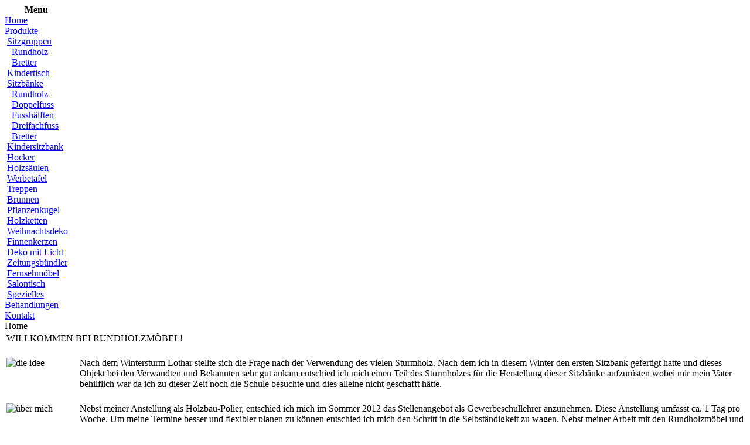

--- FILE ---
content_type: text/html; charset=UTF-8
request_url: https://rundholzmoebel.ch/index.php
body_size: 12136
content:
<!DOCTYPE html PUBLIC "-//W3C//DTD XHTML 1.0 Transitional//EN" "http://www.w3.org/TR/xhtml1/DTD/xhtml1-transitional.dtd">
<html xmlns="http://www.w3.org/1999/xhtml">
<head>
<meta http-equiv="Content-Type" content="text/html;>charset=iso-8859-1" />
<title>rundholzmoebel.ch - Home</title>
<meta name="description" content="Joomla - the dynamic portal engine and content management system" />
<meta name="keywords" content="Joomla, joomla" />
<meta name="Generator" content="Joomla! - Copyright (C) 2005 - 2007 Open Source Matters. All rights reserved." />
<meta name="robots" content="index, follow" />
	<link rel="shortcut icon" href="https://rundholzmoebel.ch/images/favicon.ico" />
	<link rel="stylesheet" href="https://rundholzmoebel.ch/templates/mp_jungi/css/template_css.css" type="text/css"/><link rel="shortcut icon" href="https://rundholzmoebel.ch/images/favicon.ico" /></head>

<body>
<div class="central">
<div class="header">
	<div class="logo"></div>
	<div class="topsep"></div>
	<div class="topmenu">
	 </div>
</div>
<div class="main">
	<div class="left">
	  <div align="left">
	  	<div class="mainmenu">
	  	  		<table cellpadding="0" cellspacing="0" class="moduletable">
					<tr>
				<th valign="top">
					Menu				</th>
			</tr>
					<tr>
			<td>
				
<table width="100%" border="0" cellpadding="0" cellspacing="0">
<tr align="left"><td><a href="https://rundholzmoebel.ch/index.php?option=com_frontpage&amp;Itemid=1" class="mainlevel" id="active_menu">Home</a></td></tr>
<tr align="left"><td><a href="https://rundholzmoebel.ch/index.php?option=com_content&amp;task=blogcategory&amp;id=17&amp;Itemid=30" class="mainlevel" >Produkte</a>

<div style="padding-left: 4px"><img src="https://rundholzmoebel.ch/images/M_images/intend6.gif" alt="" /><a href="https://rundholzmoebel.ch/index.php?option=com_content&amp;task=blogcategory&amp;id=48&amp;Itemid=31" class="sublevel" >Sitzgruppen</a>

<div style="padding-left: 8px"><img src="https://rundholzmoebel.ch/images/M_images/indent2.png" alt="" /><a href="https://rundholzmoebel.ch/index.php?option=com_content&amp;task=blogcategory&amp;id=45&amp;Itemid=58" class="sublevel" >Rundholz</a></div>
<div style="padding-left: 8px"><img src="https://rundholzmoebel.ch/images/M_images/indent2.png" alt="" /><a href="https://rundholzmoebel.ch/index.php?option=com_content&amp;task=blogcategory&amp;id=29&amp;Itemid=59" class="sublevel" >Bretter</a></div>
</div>
<div style="padding-left: 4px"><img src="https://rundholzmoebel.ch/images/M_images/intend6.gif" alt="" /><a href="https://rundholzmoebel.ch/index.php?option=com_content&amp;task=blogcategory&amp;id=30&amp;Itemid=46" class="sublevel" >Kindertisch</a></div>
<div style="padding-left: 4px"><img src="https://rundholzmoebel.ch/images/M_images/intend6.gif" alt="" /><a href="https://rundholzmoebel.ch/index.php?option=com_content&amp;task=blogcategory&amp;id=49&amp;Itemid=32" class="sublevel" >Sitzbänke</a>

<div style="padding-left: 8px"><img src="https://rundholzmoebel.ch/images/M_images/indent2.png" alt="" /><a href="https://rundholzmoebel.ch/index.php?option=com_content&amp;task=blogcategory&amp;id=31&amp;Itemid=60" class="sublevel" >Rundholz</a></div>
<div style="padding-left: 8px"><img src="https://rundholzmoebel.ch/images/M_images/indent2.png" alt="" /><a href="https://rundholzmoebel.ch/index.php?option=com_content&amp;task=blogcategory&amp;id=32&amp;Itemid=61" class="sublevel" >Doppelfuss</a></div>
<div style="padding-left: 8px"><img src="https://rundholzmoebel.ch/images/M_images/indent2.png" alt="" /><a href="https://rundholzmoebel.ch/index.php?option=com_content&amp;task=blogcategory&amp;id=35&amp;Itemid=62" class="sublevel" >Fusshälften</a></div>
<div style="padding-left: 8px"><img src="https://rundholzmoebel.ch/images/M_images/indent2.png" alt="" /><a href="https://rundholzmoebel.ch/index.php?option=com_content&amp;task=blogcategory&amp;id=34&amp;Itemid=63" class="sublevel" >Dreifachfuss</a></div>
<div style="padding-left: 8px"><img src="https://rundholzmoebel.ch/images/M_images/indent2.png" alt="" /><a href="https://rundholzmoebel.ch/index.php?option=com_content&amp;task=blogcategory&amp;id=36&amp;Itemid=64" class="sublevel" >Bretter</a></div>
</div>
<div style="padding-left: 4px"><img src="https://rundholzmoebel.ch/images/M_images/intend6.gif" alt="" /><a href="https://rundholzmoebel.ch/index.php?option=com_content&amp;task=blogcategory&amp;id=24&amp;Itemid=37" class="sublevel" >Kindersitzbank</a></div>
<div style="padding-left: 4px"><img src="https://rundholzmoebel.ch/images/M_images/intend6.gif" alt="" /><a href="https://rundholzmoebel.ch/index.php?option=com_content&amp;task=blogcategory&amp;id=37&amp;Itemid=48" class="sublevel" >Hocker</a></div>
<div style="padding-left: 4px"><img src="https://rundholzmoebel.ch/images/M_images/intend6.gif" alt="" /><a href="https://rundholzmoebel.ch/index.php?option=com_content&amp;task=blogcategory&amp;id=21&amp;Itemid=34" class="sublevel" >Holzsäulen</a></div>
<div style="padding-left: 4px"><img src="https://rundholzmoebel.ch/images/M_images/intend6.gif" alt="" /><a href="https://rundholzmoebel.ch/index.php?option=com_content&amp;task=blogcategory&amp;id=38&amp;Itemid=49" class="sublevel" >Werbetafel</a></div>
<div style="padding-left: 4px"><img src="https://rundholzmoebel.ch/images/M_images/intend6.gif" alt="" /><a href="https://rundholzmoebel.ch/index.php?option=com_content&amp;task=blogcategory&amp;id=22&amp;Itemid=35" class="sublevel" >Treppen</a></div>
<div style="padding-left: 4px"><img src="https://rundholzmoebel.ch/images/M_images/intend6.gif" alt="" /><a href="https://rundholzmoebel.ch/index.php?option=com_content&amp;task=blogcategory&amp;id=23&amp;Itemid=36" class="sublevel" >Brunnen</a></div>
<div style="padding-left: 4px"><img src="https://rundholzmoebel.ch/images/M_images/intend6.gif" alt="" /><a href="https://rundholzmoebel.ch/index.php?option=com_content&amp;task=blogcategory&amp;id=39&amp;Itemid=50" class="sublevel" >Pflanzenkugel</a></div>
<div style="padding-left: 4px"><img src="https://rundholzmoebel.ch/images/M_images/intend6.gif" alt="" /><a href="https://rundholzmoebel.ch/index.php?option=com_content&amp;task=blogcategory&amp;id=40&amp;Itemid=51" class="sublevel" >Holzketten</a></div>
<div style="padding-left: 4px"><img src="https://rundholzmoebel.ch/images/M_images/intend6.gif" alt="" /><a href="https://rundholzmoebel.ch/index.php?option=com_content&amp;task=blogcategory&amp;id=25&amp;Itemid=38" class="sublevel" >Weihnachtsdeko</a></div>
<div style="padding-left: 4px"><img src="https://rundholzmoebel.ch/images/M_images/intend6.gif" alt="" /><a href="https://rundholzmoebel.ch/index.php?option=com_content&amp;task=blogcategory&amp;id=41&amp;Itemid=52" class="sublevel" >Finnenkerzen</a></div>
<div style="padding-left: 4px"><img src="https://rundholzmoebel.ch/images/M_images/intend6.gif" alt="" /><a href="https://rundholzmoebel.ch/index.php?option=com_content&amp;task=blogcategory&amp;id=42&amp;Itemid=53" class="sublevel" >Deko mit Licht</a></div>
<div style="padding-left: 4px"><img src="https://rundholzmoebel.ch/images/M_images/intend6.gif" alt="" /><a href="https://rundholzmoebel.ch/index.php?option=com_content&amp;task=blogcategory&amp;id=43&amp;Itemid=54" class="sublevel" >Zeitungsbündler</a></div>
<div style="padding-left: 4px"><img src="https://rundholzmoebel.ch/images/M_images/intend6.gif" alt="" /><a href="https://rundholzmoebel.ch/index.php?option=com_content&amp;task=blogcategory&amp;id=44&amp;Itemid=55" class="sublevel" >Fernsehmöbel</a></div>
<div style="padding-left: 4px"><img src="https://rundholzmoebel.ch/images/M_images/intend6.gif" alt="" /><a href="https://rundholzmoebel.ch/index.php?option=com_content&amp;task=blogcategory&amp;id=20&amp;Itemid=33" class="sublevel" >Salontisch</a></div>
<div style="padding-left: 4px"><img src="https://rundholzmoebel.ch/images/M_images/intend6.gif" alt="" /><a href="https://rundholzmoebel.ch/index.php?option=com_content&amp;task=blogcategory&amp;id=26&amp;Itemid=39" class="sublevel" >Spezielles</a></div>
</td></tr>
<tr align="left"><td><a href="https://rundholzmoebel.ch/index.php?option=com_content&amp;task=blogcategory&amp;id=28&amp;Itemid=45" class="mainlevel" >Behandlungen</a></td></tr>
<tr align="left"><td><a href="https://rundholzmoebel.ch/index.php?option=com_content&amp;task=blogcategory&amp;id=27&amp;Itemid=44" class="mainlevel" >Kontakt</a></td></tr>
</table>			</td>
		</tr>
		</table>
			  	</div>
	  </div>
	</div>
	<div class="center">
	<div class="pathway"><span class="pathway">Home </span>	</div>
		<table class="blog" cellpadding="0" cellspacing="0"><tr><td valign="top"><div>	
		<table class="contentpaneopen">
				<tr>
			<td valign="top" colspan="2">
				<span class="componentheading">WILLKOMMEN BEI RUNDHOLZM&Ouml;BEL!</span>			</td>
		</tr>
				</table>

		<span class="article_seperator">&nbsp;</span>

		</div><div>
		<table class="contentpaneopen">
				<tr>
			<td valign="top" colspan="2">
				<table border="0" cellspacing="0" cellpadding="0" width="100%"><tbody><tr><td align="left" valign="top" style="width: 115px"><img src="images/die_idee.gif" alt="die idee" title="die idee" width="115" height="115" /></td><td align="left" valign="top" style="width: 10px">&nbsp;</td><td align="left" valign="top">Nach dem Wintersturm Lothar stellte sich die Frage nach der Verwendung des vielen Sturmholz. Nach dem ich in diesem Winter den ersten Sitzbank gefertigt hatte und dieses Objekt bei den Verwandten und Bekannten sehr gut ankam entschied ich mich einen Teil des Sturmholzes f&uuml;r die Herstellung dieser Sitzb&auml;nke aufzur&uuml;sten wobei mir mein Vater behilflich war da ich zu dieser Zeit noch die Schule besuchte und dies alleine nicht geschafft h&auml;tte.</td></tr></tbody></table>			</td>
		</tr>
				</table>

		<span class="article_seperator">&nbsp;</span>

		</div><div>
		<table class="contentpaneopen">
				<tr>
			<td valign="top" colspan="2">
				<table border="0" cellspacing="0" cellpadding="0" width="100%"><tbody><tr><td align="left" valign="top" style="width: 115px"><img mce_src="images/ueber_mich.gif" alt="über mich" title="über mich" width="115" height="115" src="images/ueber_mich.gif"></td><td align="left" valign="top" style="width: 10px">&nbsp;</td><td align="left" valign="top">Nebst meiner Anstellung als Holzbau-Polier, entschied ich mich im Sommer 2012 das Stellenangebot als Gewerbeschullehrer anzunehmen. Diese Anstellung umfasst ca. 1 Tag pro Woche.&nbsp;Um meine Termine besser und flexibler planen zu können entschied ich mich den Schritt in die Selbständigkeit zu wagen. Nebst meiner Arbeit mit den Rundholzmöbel und der Anstellung im Bereich Grund-/ und Weiterbildung Holzbau, habe ich auf den 1. Juni die Firma Holzbau Flückiger ins Leben gerufen.&nbsp;Das Angebot umfasst Allgemeine Holzbauarbeiten, Renovationen und Innenausbau.</td></tr></tbody></table>			</td>
		</tr>
				</table>

		<span class="article_seperator">&nbsp;</span>

		</div></td></tr></table>	
	
	</div>
  
  			  	   
  
</div></div>

<div class="bottom">
	<div class="bottomint">
		<div class="bottomleft">
		  		</div>
		<div class="bottomright">
		  		</div>
	</div>
</div>
<div class="footerex">
<div class="footer">
<div class="footerint"></div>
<div class="footerint">  </div>
<div class="footerint">
  </div>
</div>

</div><div class="footerbottomex"><div class="footerbottom"><div align="center">
	&copy; 2026 rundholzmoebel.ch</div>

<div align="center">
	<a href="http://www.joomla.org">Joomla!</a> is Free Software released under the GNU/GPL License.</div></div>
</div>
<script>
  (function(i,s,o,g,r,a,m){i['GoogleAnalyticsObject']=r;i[r]=i[r]||function(){
  (i[r].q=i[r].q||[]).push(arguments)},i[r].l=1*new Date();a=s.createElement(o),
  m=s.getElementsByTagName(o)[0];a.async=1;a.src=g;m.parentNode.insertBefore(a,m)
  })(window,document,'script','//www.google-analytics.com/analytics.js','ga');

  ga('create', 'UA-45752134-1', 'rundholzmoebel.ch');
  ga('send', 'pageview');

</script>
</body>
</html><!-- 1769334316 -->

--- FILE ---
content_type: text/plain
request_url: https://www.google-analytics.com/j/collect?v=1&_v=j102&a=1443286303&t=pageview&_s=1&dl=https%3A%2F%2Frundholzmoebel.ch%2Findex.php&ul=en-us%40posix&dt=rundholzmoebel.ch%20-%20Home&sr=1280x720&vp=1280x720&_u=IEBAAAABAAAAACAAI~&jid=1041532532&gjid=1395242614&cid=31265432.1769334317&tid=UA-45752134-1&_gid=1478204195.1769334317&_r=1&_slc=1&z=1721662304
body_size: -451
content:
2,cG-833E9ZP330